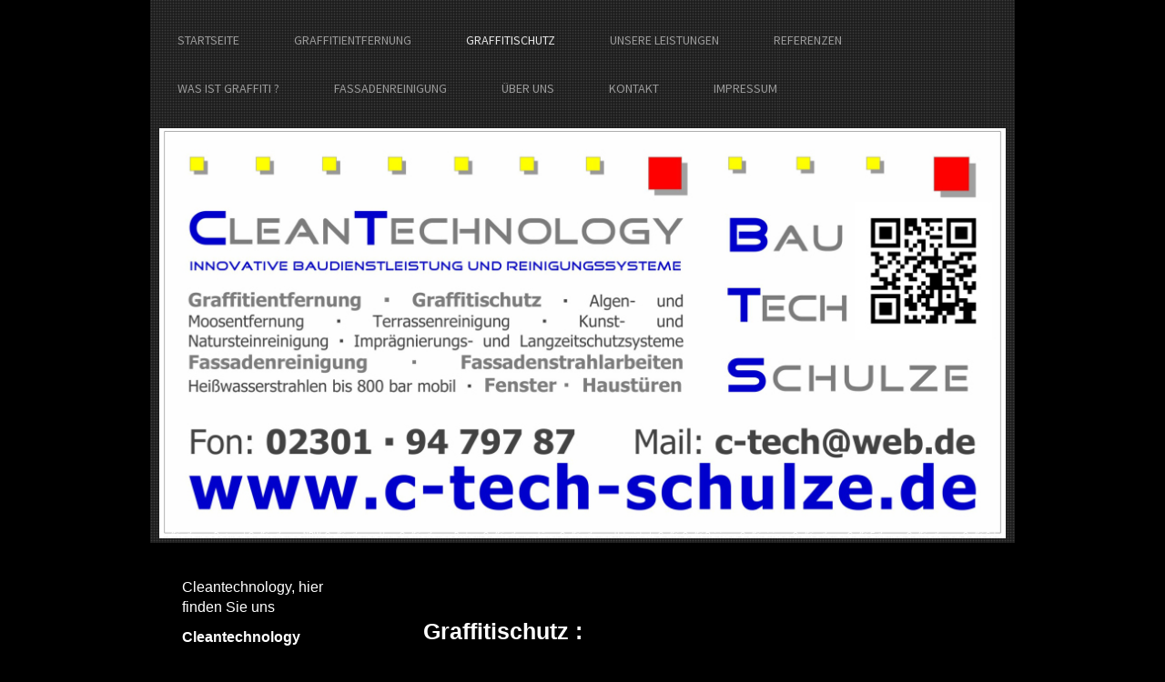

--- FILE ---
content_type: text/html; charset=UTF-8
request_url: https://www.c-tech-schulze.de/graffitischutz/
body_size: 9035
content:
<!DOCTYPE html>
<html lang="de"  ><head prefix="og: http://ogp.me/ns# fb: http://ogp.me/ns/fb# business: http://ogp.me/ns/business#">
    <meta http-equiv="Content-Type" content="text/html; charset=utf-8"/>
    <meta name="generator" content="IONOS MyWebsite"/>
        
    <link rel="dns-prefetch" href="//cdn.website-start.de/"/>
    <link rel="dns-prefetch" href="//102.mod.mywebsite-editor.com"/>
    <link rel="dns-prefetch" href="https://102.sb.mywebsite-editor.com/"/>
    <link rel="shortcut icon" href="//cdn.website-start.de/favicon.ico"/>
        <title>Graffitischutz - Cleantechnology in Dortmund</title>
    
    

<meta name="format-detection" content="telephone=no"/>
        <meta name="keywords" content="Graffitientfernung in Dortmund, Cleantechnology, Fassadenreinigung, Graffiti, Graffiti Reinigung, Graffitireinigung, Graffiti entfernen, Graffiticleaner, Graffiti Entfernung, Graffitientfernung, Graffitientfernung Dortmund, Graffiti Schutz, Graffitischutz Dortmund, Graffiti Schutz Dortmund, Anti Graffiti, Gebäudereinigung, Fassadenreinigung, Fassadenstrahlen, Fassadenstrahlarbeiten, Cleantech, Cleantech Schulze, Schulze, Hanspeter Schulze, Clean Tech, Cleantechnology, www.c-tech.de, Dortmund, NRW. Unna, Bochum, Holzwickede, Witten, Lünen, Schwerte, Lüdenscheid, Hagen, Menden, Iserlohn, Fensterbau, Fenster, Kunststofffenster, Aluminiumfenster, Alu-Fenster, Holzfenster, Holz-Fenster, Türen, Haustüren, Kunststoffhaustüren, Alu-Haustüren, Holzhaustüren, Haustüren. Gealan, Gealanfenster, Gealantüren. Graffiti-Cleantech.de,  cleantechnology.de, c-tech-schulze.de, bautech-schulze, günstige Fenster, günstige Haustüren, Graffiti, Provinzial Versicherung,"/>
            <meta name="description" content="Cleantechnology ist Ihr Spezialist für Graffitientfernung, Graffitischutz, Fassadenreinigung und vieles mehr in Dortmund und Umgebung. Tel:  02301 - 94 797 87"/>
            <meta name="robots" content="index,follow"/>
        <link href="https://www.c-tech-schulze.de/s/style/layout.css?1705677563" rel="stylesheet" type="text/css"/>
    <link href="https://www.c-tech-schulze.de/s/style/main.css?1705677563" rel="stylesheet" type="text/css"/>
    <link href="https://www.c-tech-schulze.de/s/style/font.css?1705677563" rel="stylesheet" type="text/css"/>
    <link href="//cdn.website-start.de/app/cdn/min/group/web.css?1763478093678" rel="stylesheet" type="text/css"/>
<link href="//cdn.website-start.de/app/cdn/min/moduleserver/css/de_DE/common,facebook,shoppingbasket?1763478093678" rel="stylesheet" type="text/css"/>
    <link href="https://102.sb.mywebsite-editor.com/app/logstate2-css.php?site=446725575&amp;t=1768868892" rel="stylesheet" type="text/css"/>

<script type="text/javascript">
    /* <![CDATA[ */
var stagingMode = '';
    /* ]]> */
</script>
<script src="https://102.sb.mywebsite-editor.com/app/logstate-js.php?site=446725575&amp;t=1768868892"></script>

    <link href="https://www.c-tech-schulze.de/s/style/print.css?1763478093678" rel="stylesheet" media="print" type="text/css"/>
    <script type="text/javascript">
    /* <![CDATA[ */
    var systemurl = 'https://102.sb.mywebsite-editor.com/';
    var webPath = '/';
    var proxyName = '';
    var webServerName = 'www.c-tech-schulze.de';
    var sslServerUrl = 'https://www.c-tech-schulze.de';
    var nonSslServerUrl = 'http://www.c-tech-schulze.de';
    var webserverProtocol = 'http://';
    var nghScriptsUrlPrefix = '//102.mod.mywebsite-editor.com';
    var sessionNamespace = 'DIY_SB';
    var jimdoData = {
        cdnUrl:  '//cdn.website-start.de/',
        messages: {
            lightBox: {
    image : 'Bild',
    of: 'von'
}

        },
        isTrial: 0,
        pageId: 1367691    };
    var script_basisID = "446725575";

    diy = window.diy || {};
    diy.web = diy.web || {};

        diy.web.jsBaseUrl = "//cdn.website-start.de/s/build/";

    diy.context = diy.context || {};
    diy.context.type = diy.context.type || 'web';
    /* ]]> */
</script>

<script type="text/javascript" src="//cdn.website-start.de/app/cdn/min/group/web.js?1763478093678" crossorigin="anonymous"></script><script type="text/javascript" src="//cdn.website-start.de/s/build/web.bundle.js?1763478093678" crossorigin="anonymous"></script><script src="//cdn.website-start.de/app/cdn/min/moduleserver/js/de_DE/common,facebook,shoppingbasket?1763478093678"></script>
<script type="text/javascript" src="https://cdn.website-start.de/proxy/apps/oumae4/resource/dependencies/"></script><script type="text/javascript">
                    if (typeof require !== 'undefined') {
                        require.config({
                            waitSeconds : 10,
                            baseUrl : 'https://cdn.website-start.de/proxy/apps/oumae4/js/'
                        });
                    }
                </script><script type="text/javascript" src="//cdn.website-start.de/app/cdn/min/group/pfcsupport.js?1763478093678" crossorigin="anonymous"></script>    <meta property="og:type" content="business.business"/>
    <meta property="og:url" content="https://www.c-tech-schulze.de/graffitischutz/"/>
    <meta property="og:title" content="Graffitischutz - Cleantechnology in Dortmund"/>
            <meta property="og:description" content="Cleantechnology ist Ihr Spezialist für Graffitientfernung, Graffitischutz, Fassadenreinigung und vieles mehr in Dortmund und Umgebung. Tel:  02301 - 94 797 87"/>
                <meta property="og:image" content="https://www.c-tech-schulze.de/s/misc/logo.jpg?t=1768329947"/>
        <meta property="business:contact_data:country_name" content="Deutschland"/>
    <meta property="business:contact_data:street_address" content="Dudenrother Straße 13"/>
    <meta property="business:contact_data:locality" content="Holzwickede"/>
    
    <meta property="business:contact_data:email" content="c-tech@web.de"/>
    <meta property="business:contact_data:postal_code" content="59439"/>
    <meta property="business:contact_data:phone_number" content="+49 2301 9479787"/>
    
    
</head>


<body class="body diyBgActive  cc-pagemode-default diy-market-de_DE" data-pageid="1367691" id="page-1367691">
    
    <div class="diyw">
        <div id="diywebWrapper">
	<div id="diywebPageWrapper">
		<div id="diywebHeaderWrapper">
			<div id="diywebNavigation"><div class="webnavigation"><ul id="mainNav1" class="mainNav1"><li class="navTopItemGroup_1"><a data-page-id="999499" href="https://www.c-tech-schulze.de/" class="level_1"><span>Startseite</span></a></li><li class="navTopItemGroup_2"><a data-page-id="1362946" href="https://www.c-tech-schulze.de/graffitientfernung/" class="level_1"><span>Graffitientfernung</span></a></li><li class="navTopItemGroup_3"><a data-page-id="1367691" href="https://www.c-tech-schulze.de/graffitischutz/" class="current level_1"><span>Graffitischutz</span></a></li><li class="navTopItemGroup_4"><a data-page-id="999502" href="https://www.c-tech-schulze.de/unsere-leistungen/" class="level_1"><span>Unsere Leistungen</span></a></li><li class="navTopItemGroup_5"><a data-page-id="999504" href="https://www.c-tech-schulze.de/referenzen/" class="level_1"><span>Referenzen</span></a></li><li class="navTopItemGroup_6"><a data-page-id="1362317" href="https://www.c-tech-schulze.de/was-ist-graffiti/" class="level_1"><span>Was ist Graffiti ?</span></a></li><li class="navTopItemGroup_7"><a data-page-id="1763145" href="https://www.c-tech-schulze.de/fassadenreinigung/" class="level_1"><span>Fassadenreinigung</span></a></li><li class="navTopItemGroup_8"><a data-page-id="999500" href="https://www.c-tech-schulze.de/über-uns/" class="level_1"><span>Über uns</span></a></li><li class="navTopItemGroup_9"><a data-page-id="999505" href="https://www.c-tech-schulze.de/kontakt/" class="level_1"><span>Kontakt</span></a></li><li class="navTopItemGroup_10"><a data-page-id="999507" href="https://www.c-tech-schulze.de/impressum/" class="level_1"><span>Impressum</span></a></li></ul></div></div>
			<div id="diywebHeader">
<style type="text/css" media="all">
.diyw div#emotion-header {
        max-width: 940px;
        max-height: 456px;
                background: #eeeeee;
    }

.diyw div#emotion-header-title-bg {
    left: 0%;
    top: 20%;
    width: 100%;
    height: 0%;

    background-color: #ffffff;
    opacity: 0.40;
    filter: alpha(opacity = 40.35);
    }
.diyw img#emotion-header-logo {
    left: 0.00%;
    top: 0.00%;
    background: transparent;
            width: 100.00%;
        height: 99.56%;
            }

.diyw div#emotion-header strong#emotion-header-title {
    left: 2%;
    top: 20%;
    color: #ffffff;
        font: normal normal 8px/120% Arial, Helvetica, sans-serif;
}

.diyw div#emotion-no-bg-container{
    max-height: 456px;
}

.diyw div#emotion-no-bg-container .emotion-no-bg-height {
    margin-top: 48.51%;
}
</style>
<div id="emotion-header" data-action="loadView" data-params="active" data-imagescount="0">
            <img src="https://www.c-tech-schulze.de/s/img/emotionheader.gif?1705676637.940px.456px" id="emotion-header-img" alt=""/>
            
        <div id="ehSlideshowPlaceholder">
            <div id="ehSlideShow">
                <div class="slide-container">
                                </div>
            </div>
        </div>


        <script type="text/javascript">
        //<![CDATA[
                diy.module.emotionHeader.slideShow.init({ slides: [] });
        //]]>
        </script>

    
                        <a href="https://www.c-tech-schulze.de/">
        
                    <img id="emotion-header-logo" src="https://www.c-tech-schulze.de/s/misc/logo.jpg?t=1768329947" alt="Cleantechnology Dortmund, Graffitientfernung Dortmund, Graffitischutz Dortmund"/>
        
                    </a>
            
                  	<div id="emotion-header-title-bg"></div>
    
            <strong id="emotion-header-title" style="text-align: left">Graffitientfernung Dortmund, Graffitientfernung NRW, Graffitientfernung Unna, Graffitientfernung Bochum, Graffitientfernung Lünen, Graffitientfernung Holzwickede, Graffiti, Graffiti Reinigung, Graffitireinigung, Graffiti entfernen, Graffiti Entfernung, Graffitientfernung, Graffiti Schutz, Graffitischutz Dortmund, Graffiti Schutz Dortmund, Anti Graffiti, No Graffiti, Gebäudereinigung, Fassadenreinigung, Fassadenstrahlen, Anstrich, Fassadenstrahlarbeiten, Cleantech, Cleantech Schulze, Schulze, Hanspeter Schulze, Clean Tech, Cleantechnology, www.c-tech.de, www.c-tech-schulze.de, Haustüren, Fenster, Kunststofffenster, Holzfenster, Aluminiumfenster, Gealan, Weru, Schüco, Veka, Fensterbau, Graffiticleaning, Graffiticleaner</strong>
                    <div class="notranslate">
                <svg xmlns="http://www.w3.org/2000/svg" version="1.1" id="emotion-header-title-svg" viewBox="0 0 940 456" preserveAspectRatio="xMinYMin meet"><text style="font-family:Arial, Helvetica, sans-serif;font-size:8px;font-style:normal;font-weight:normal;fill:#ffffff;line-height:1.2em;"><tspan x="0" style="text-anchor: start" dy="0.95em">Graffitientfernung Dortmund, Graffitientfernung NRW, Graffitientfernung Unna, Graffitientfernung Bochum, Graffitientfernung Lünen, Graffitientfernung Holzwickede, Graffiti, Graffiti Reinigung, Graffitireinigung, Graffiti entfernen, Graffiti Entfernung, Graffitientfernung, Graffiti Schutz, Graffitischutz Dortmund, Graffiti Schutz Dortmund, Anti Graffiti, No Graffiti, Gebäudereinigung, Fassadenreinigung, Fassadenstrahlen, Anstrich, Fassadenstrahlarbeiten, Cleantech, Cleantech Schulze, Schulze, Hanspeter Schulze, Clean Tech, Cleantechnology, www.c-tech.de, www.c-tech-schulze.de, Haustüren, Fenster, Kunststofffenster, Holzfenster, Aluminiumfenster, Gealan, Weru, Schüco, Veka, Fensterbau, Graffiticleaning, Graffiticleaner</tspan></text></svg>
            </div>
            
    
    <script type="text/javascript">
    //<![CDATA[
    (function ($) {
        function enableSvgTitle() {
                        var titleSvg = $('svg#emotion-header-title-svg'),
                titleHtml = $('#emotion-header-title'),
                emoWidthAbs = 940,
                emoHeightAbs = 456,
                offsetParent,
                titlePosition,
                svgBoxWidth,
                svgBoxHeight;

                        if (titleSvg.length && titleHtml.length) {
                offsetParent = titleHtml.offsetParent();
                titlePosition = titleHtml.position();
                svgBoxWidth = titleHtml.width();
                svgBoxHeight = titleHtml.height();

                                titleSvg.get(0).setAttribute('viewBox', '0 0 ' + svgBoxWidth + ' ' + svgBoxHeight);
                titleSvg.css({
                   left: Math.roundTo(100 * titlePosition.left / offsetParent.width(), 3) + '%',
                   top: Math.roundTo(100 * titlePosition.top / offsetParent.height(), 3) + '%',
                   width: Math.roundTo(100 * svgBoxWidth / emoWidthAbs, 3) + '%',
                   height: Math.roundTo(100 * svgBoxHeight / emoHeightAbs, 3) + '%'
                });

                titleHtml.css('visibility','hidden');
                titleSvg.css('visibility','visible');
            }
        }

        
            var posFunc = function($, overrideSize) {
                var elems = [], containerWidth, containerHeight;
                                    elems.push({
                        selector: '#emotion-header-title',
                        overrideSize: true,
                        horPos: 2,
                        vertPos: 100                    });
                    lastTitleWidth = $('#emotion-header-title').width();
                                                elems.push({
                    selector: '#emotion-header-title-bg',
                    horPos: 0,
                    vertPos: 0                });
                                
                containerWidth = parseInt('940');
                containerHeight = parseInt('456');

                for (var i = 0; i < elems.length; ++i) {
                    var el = elems[i],
                        $el = $(el.selector),
                        pos = {
                            left: el.horPos,
                            top: el.vertPos
                        };
                    if (!$el.length) continue;
                    var anchorPos = $el.anchorPosition();
                    anchorPos.$container = $('#emotion-header');

                    if (overrideSize === true || el.overrideSize === true) {
                        anchorPos.setContainerSize(containerWidth, containerHeight);
                    } else {
                        anchorPos.setContainerSize(null, null);
                    }

                    var pxPos = anchorPos.fromAnchorPosition(pos),
                        pcPos = anchorPos.toPercentPosition(pxPos);

                    var elPos = {};
                    if (!isNaN(parseFloat(pcPos.top)) && isFinite(pcPos.top)) {
                        elPos.top = pcPos.top + '%';
                    }
                    if (!isNaN(parseFloat(pcPos.left)) && isFinite(pcPos.left)) {
                        elPos.left = pcPos.left + '%';
                    }
                    $el.css(elPos);
                }

                // switch to svg title
                enableSvgTitle();
            };

                        var $emotionImg = jQuery('#emotion-header-img');
            if ($emotionImg.length > 0) {
                // first position the element based on stored size
                posFunc(jQuery, true);

                // trigger reposition using the real size when the element is loaded
                var ehLoadEvTriggered = false;
                $emotionImg.one('load', function(){
                    posFunc(jQuery);
                    ehLoadEvTriggered = true;
                                        diy.module.emotionHeader.slideShow.start();
                                    }).each(function() {
                                        if(this.complete || typeof this.complete === 'undefined') {
                        jQuery(this).load();
                    }
                });

                                noLoadTriggeredTimeoutId = setTimeout(function() {
                    if (!ehLoadEvTriggered) {
                        posFunc(jQuery);
                    }
                    window.clearTimeout(noLoadTriggeredTimeoutId)
                }, 5000);//after 5 seconds
            } else {
                jQuery(function(){
                    posFunc(jQuery);
                });
            }

                        if (jQuery.isBrowser && jQuery.isBrowser.ie8) {
                var longTitleRepositionCalls = 0;
                longTitleRepositionInterval = setInterval(function() {
                    if (lastTitleWidth > 0 && lastTitleWidth != jQuery('#emotion-header-title').width()) {
                        posFunc(jQuery);
                    }
                    longTitleRepositionCalls++;
                    // try this for 5 seconds
                    if (longTitleRepositionCalls === 5) {
                        window.clearInterval(longTitleRepositionInterval);
                    }
                }, 1000);//each 1 second
            }

            }(jQuery));
    //]]>
    </script>

    </div>
</div>
		</div>
		<div id="diywebMiddleWrapper">
			<div id="diywebLeftWrapper">
				<div id="diywebSubNavigation"><div class="webnavigation"></div></div>
	        	<div id="diywebSidebar"><div id="matrix_1015057" class="sortable-matrix" data-matrixId="1015057"><div class="n module-type-header diyfeLiveArea "> <h1><span class="diyfeDecoration">Cleantechnology, hier finden Sie uns</span></h1> </div><div class="n module-type-text diyfeLiveArea "> <p><span style="font-size:16px;"><span style="color:#FFFFFF;"><strong>Cleantechnology</strong></span></span></p>
<p> </p>
<p><span style="font-size:16px;"><span style="color:#FFFFFF;"><strong>Dudenrother Str. 13</strong></span></span></p>
<p> </p>
<p><span style="font-size:16px;"><span style="color:#FFFFFF;"><strong>59439 Holzwickede</strong></span></span></p>
<p><span style="font-size:16px;"><span style="color:#FFFFFF;"><strong>Dortmund    Airport</strong></span></span></p> </div><div class="n module-type-hr diyfeLiveArea "> <div style="padding: 0px 0px">
    <div class="hr"></div>
</div>
 </div><div class="n module-type-header diyfeLiveArea "> <h1><span class="diyfeDecoration">Cleantechnology Kontakt</span></h1> </div><div class="n module-type-text diyfeLiveArea "> <p><span style="color:#FFFFFF;"><span style="font-size:16px;"><strong>Rufen Sie einfach an unter</strong></span></span></p>
<p> </p>
<p><span style="color:#FFFFFF;"><span style="font-size:16px;"><strong>Tel.:</strong></span></span></p>
<p> </p>
<p><span style="color:#FFFFFF;"><span style="font-size:16px;"><strong>02301 - 94 797 87 </strong> <span style="font-size:14px;">(Holzwickede)</span></span></span></p>
<p> </p>
<p> </p>
<p><span style="font-size:16px;"><strong><span style="color:#FFFFFF;">oder nutzen Sie unser</span> <a href="https://www.c-tech-schulze.de/kontakt/"><span style="color:#FFFFFF;">Kontaktformular</span></a><span style="color:#FFFFFF;">.</span></strong></span></p>
<p> </p>
<p><span style="color:#FFFFFF;"><span style="font-size:16px;"><strong>c-tech@web.de</strong></span></span></p> </div><div class="n module-type-webcomponent-facebookLike diyfeLiveArea "> <div id="webcomponent_848f9fa9-1924-4575-9c7e-b02ec9d597b7_web" class="diysdk_facebook_facebookLike web_view webcomponent diyApp">
<div class="fb-root"></div>
<div class="alignment align_left" style="width:auto;">
    <div class="fb-like" data-href="" data-colorscheme="light" data-layout="button_count" data-action="like" data-show-faces="true" data-send="" style="z-index:2;"></div>
</div>
</div><script type="text/javascript">/* <![CDATA[ */
var data = {"instance":{"data":{"configUrl":"\/\/connect.facebook.net\/de_DE\/sdk.js","configId":"535144533232457","version":"v2.3"},"name":"facebookLike","localizedName":"Facebook Like","id":"848f9fa9-1924-4575-9c7e-b02ec9d597b7","view":"web","app":{"version":"1.0","name":"facebook","id":"95FA8FF2-C07C-43C0-A814-A8961EF1A2E8"},"isSitebuilder":false,"environmentConfig":{"isSitebuilder":false,"staticUrlPrefix":"https:\/\/cdn.website-start.de\/proxy\/apps\/t9uib6"}},"resources":{"css":["https:\/\/cdn.website-start.de\/proxy\/apps\/t9uib6\/s\/diy\/basic\/public\/css\/basic.css?rev-1572432799=","https:\/\/cdn.website-start.de\/proxy\/apps\/t9uib6\/s\/facebook\/facebookLike\/public\/css\/web.css?rev-1572432799="],"js":["order!https:\/\/cdn.website-start.de\/proxy\/apps\/t9uib6\/s\/facebook\/facebookLike\/public\/js\/facebookLike.js?rev-1572432799=","order!https:\/\/cdn.website-start.de\/proxy\/apps\/t9uib6\/api\/app\/facebook\/translation\/de_DE?rev-1572432799="]},"embeddedComponents":[]};
var baseSaveUrl = '/proxy/apps/';
var instanceCreator = new diysdk.webcomponentIntegrator();
instanceCreator.create(data, baseSaveUrl);
/* ]]> */</script> </div><div class="n module-type-hr diyfeLiveArea "> <div style="padding: 0px 0px">
    <div class="hr"></div>
</div>
 </div><div class="n module-type-remoteModule-facebook diyfeLiveArea ">             <div id="modul_5845644_content"><div id="NGH5845644_main">
    <div class="facebook-content">
        <a class="fb-share button" href="https://www.facebook.com/sharer.php?u=https%3A%2F%2Fwww.c-tech-schulze.de%2Fgraffitischutz%2F">
    <img src="https://www.c-tech-schulze.de/proxy/static/mod/facebook/files/img/facebook-share-icon.png"/> Teilen</a>    </div>
</div>
</div><script>/* <![CDATA[ */var __NGHModuleInstanceData5845644 = __NGHModuleInstanceData5845644 || {};__NGHModuleInstanceData5845644.server = 'http://102.mod.mywebsite-editor.com';__NGHModuleInstanceData5845644.data_web = {};var m = mm[5845644] = new Facebook(5845644,41072,'facebook');if (m.initView_main != null) m.initView_main();/* ]]> */</script>
         </div></div></div>
			</div>
			<div id="diywebContentWrapper">
				<div id="diywebMainContent">
        <div id="content_area">
        	<div id="content_start"></div>
        	
        
        <div id="matrix_1377965" class="sortable-matrix" data-matrixId="1377965"><div class="n module-type-header diyfeLiveArea "> <h1><span class="diyfeDecoration">Graffitischutz :</span></h1> </div><div class="n module-type-textWithImage diyfeLiveArea "> 
<div class="clearover " id="textWithImage-8341576">
<div class="align-container imgleft imgblock" style="max-width: 100%; width: 327px;">
    <a class="imagewrapper" href="https://www.c-tech-schulze.de/s/cc_images/teaserbox_36068130.jpg?t=1705668928" rel="lightbox[8341576]">
        <img src="https://www.c-tech-schulze.de/s/cc_images/cache_36068130.jpg?t=1705668928" id="image_8341576" alt="" style="width:100%"/>
    </a>


</div> 
<div class="textwrapper">
<p><span style="font-size: 12pt; line-height: 115%; font-family: 'Arial','sans-serif'; color: #ffffff;">permanenter Graffitischutz</span></p>
<ul>
<li><span style="font-size: 12pt; line-height: 115%; font-family: 'Arial','sans-serif'; color: #ffffff;">semi-permanenter Graffitischutz</span></li>
<li><span style="font-size: 12pt; line-height: 115%; font-family: 'Arial','sans-serif'; color: #ffffff;">temporärer Graffitischutz</span></li>
</ul>
<p style="margin-top: px; margin-bottom: px; text-align: justify;"> </p>
<p style="margin-top: px; margin-bottom: px; text-align: justify;"><strong><span style="font-size: 12.0pt; line-height: 115%; font-family: 'Arial','sans-serif';">Graffitischutzsysteme</span></strong>
<span style="font-size: 12.0pt; line-height: 115%; font-family: 'Arial','sans-serif';">werden als Schutzschicht auf Oberflächen / Fassaden aufgetragen und erzeugen so eine Trennschicht zwischen
Graffitischmierereien und Oberflächen / Fassadenoberfläche.</span></p>
<p style="margin-top: px; margin-bottom: px; text-align: justify;"> </p>
<p style="margin-top: px; margin-bottom: px; text-align: justify;"><strong><span style="font-size: 12.0pt; line-height: 115%; font-family: 'Arial','sans-serif';">Graffitischutzsysteme</span></strong>
<span style="font-size: 12.0pt; line-height: 115%; font-family: 'Arial','sans-serif';">unterbinden somit eindringende Lack- und Sprayfarbensubtanzen in den Untergrund. Die Reinigung von
Graffitischäden wird durch diese Verfahren erheblich erleichtert.</span></p>
<p style="margin-top: px; margin-bottom: px; text-align: justify;"> </p>
<p style="margin-top: px; margin-bottom: px; text-align: justify;"><strong><span style="font-size: 12.0pt; line-height: 115%; font-family: 'Arial','sans-serif';">Graffitischutzsysteme</span></strong>
<span style="font-size: 12.0pt; line-height: 115%; font-family: 'Arial','sans-serif';">werden je nach Beanspruchung der Oberflächen / Fassaden in verschieden Qualitätsstufen angeboten. Wobei man
abwägen sollte, welcher <strong>Graffitischutz</strong> wirklich zu einer Beanspruchung (Untergründe, geographische Lage der Immobilie etc.) passt. Es muss nicht immer sinn machen, grundsätzlich das
teuerste bzw. haltbarste Schutzsystem aufzutragen.</span></p>
<p style="margin-top: px; margin-bottom: px; text-align: justify;"> </p>
<p style="margin-top: px; margin-bottom: px; text-align: justify;"><span style="color: #ffffff;"><strong><span style="font-size: 12pt; line-height: 115%; font-family: 'Arial','sans-serif';">Verschiedene / wirkungsvolle Graffitischutzsysteme:</span></strong></span></p>
<ul>
<li><span style="font-size: 12pt; line-height: 115%; font-family: 'Arial','sans-serif'; color: #ffffff;">permanenter Graffitischutz</span></li>
<li><span style="font-size: 12pt; line-height: 115%; font-family: 'Arial','sans-serif'; color: #ffffff;">semi-permanenter Graffitischutz</span></li>
<li><span style="font-size: 12pt; line-height: 115%; font-family: 'Arial','sans-serif'; color: #ffffff;">temporärer Graffitischutz</span></li>
</ul>
<p style="margin-top: px; margin-bottom: px;"><strong><span style="font-size: 14.0pt; line-height: 115%; font-family: 'Arial','sans-serif';"> </span></strong></p>
<p style="margin-top: px; margin-bottom: px;"><span style="color: #ffffff;"><strong><span style="font-size: 14pt; line-height: 115%; font-family: 'Arial','sans-serif';">Permanenter Graffitischutz
:</span></strong></span></p>
<p style="margin-top: px; margin-bottom: px;"> </p>
<p style="margin-top: px; margin-bottom: px; text-align: justify;"><span style="font-size: 12.0pt; line-height: 115%; font-family: 'Arial','sans-serif';">Gegensätzlich zu Opferbeschichtungen
verhindern <strong>Permanentbeschichtungen</strong> das Anhaften von Graffiti auf einer Oberfläche. Diese Beschichtungen enthalten geladene polymere Materialien, die auf der Oberfläche wirken.
<strong>Permanentbeschichtungen</strong> sind kostenintensiver als Opferbeschichtungen, können aber bei der richtigen Reinigungstechnik bis zu 400 Graffitientfernungen ohne Neuauftrag
standhalten.</span></p>
<p style="margin-top: px; margin-bottom: px;"><span style="font-size: 14.0pt; line-height: 115%; font-family: 'Arial','sans-serif';"> </span></p>
<p style="margin-top: px; margin-bottom: px;"><span style="color: #ffffff;"><strong><span style="font-size: 14pt; line-height: 115%; font-family: 'Arial','sans-serif';">Semi-permanenter
Graffitischutz :</span></strong></span></p>
<p style="margin-top: px; margin-bottom: px;"> </p>
<p style="margin-top: px; margin-bottom: px; text-align: justify;"><span style="font-size: 12.0pt; line-height: 115%; font-family: 'Arial','sans-serif';">Ein <strong>semi-permanenter
Graffitischutz</strong>, ist meist ein einschichtiges Schutzsystem. Es ist kostengünstiger als permanente Graffitischutzsysteme und optisch kaum wahrnehmbar. Allerdings sollte dieses System nach
jeder Graffitischadenbeseitigung neu aufgetragen werden.</span></p>
<p style="margin-top: px; margin-bottom: px; text-align: justify;"> </p>
<p style="margin-top: px; margin-bottom: px; text-align: justify;"><span style="font-size: 12.0pt; line-height: 115%; font-family: 'Arial','sans-serif';">Zweischichtige <strong>semi-permanente
Graffitischutzsysteme</strong>, sogenannte <strong>Opferschicht</strong> /obere Schutzschicht, auf der sich die Graffitischmiererei befindet und untere <strong>Trägerschicht</strong> / Grundierung,
bezeichnet man als zweischichtigen Schutz. Graffitis lassen sich mittels</span> <span style="font-size: 12.0pt; line-height: 115%; font-family: 'Arial','sans-serif';">mit Hochdruckreiniger /
Warmwassergeräte gut reinigen, sodass</span> <span style="font-size: 12.0pt; line-height: 115%; font-family: 'Arial','sans-serif';">die erste Oberflächenbeschichtung wieder frei von Graffitis ist,
allerdings auch in ihrem Bestandteil meist aufgelöst wird.</span></p>
<p style="margin-top: px; margin-bottom: px; text-align: justify;"> </p>
<p style="margin-top: px; margin-bottom: px; text-align: justify;"><span style="font-size: 12.0pt; line-height: 115%; font-family: 'Arial','sans-serif';">Die darunter liegende Trägerschicht bleibt
erhalten, muss nicht zwingend erneuert werden und kann somit einer erneuten Graffitiattacke standhalten.</span></p>
<p style="margin-top: px; margin-bottom: px; text-align: justify;"><span style="font-size: 12.0pt; line-height: 115%; font-family: 'Arial','sans-serif';">Ein <strong>semi-permanenter
Graffitischutz</strong> bietet Schutz für 2 bis 10 Jahren. Eine Teilerneuerung sollte schon nach jeder Graffitischadenbeseitigung erfolgen. Somit ist dieses Schutzsystem als Wartungsintensiv
einzustufen.</span></p>
<p style="margin-top: px; margin-bottom: px;"><span style="font-size: 14.0pt; line-height: 115%; font-family: 'Arial','sans-serif';"> </span></p>
<p style="margin-top: px; margin-bottom: px;"><span style="color: #ffffff;"><strong><span style="font-size: 14pt; line-height: 115%; font-family: 'Arial','sans-serif';">Temporärer Graffitischutz
:</span></strong></span></p>
<p style="margin-top: px; margin-bottom: px;"> </p>
<p style="text-align: justify;"><span style="font-size: 12.0pt; line-height: 115%; font-family: 'Arial','sans-serif';">Ein <strong>temporärer Graffitischutz</strong> ist die kostengünstigste
Möglichkeit, sich vor Graffitischäden zu schützen. Eine mit <strong>temporärer Graffitischutz</strong> versehene Oberfläche ist sehr gut mit Hochdruckreinigern / Warmwassergeräten zu reinigen und
besitzen gute Wasserdampfdurchlässigkeit. Je nach Oberflächenbeschaffenheit bietet eine temporäre Beschichtung einen wirkungsvollen Schutz von ca. 2 Jahren.</span></p>
<p style="text-align: justify;"><span style="font-size: 12.0pt; line-height: 115%; font-family: 'Arial','sans-serif';"> </span></p>
<p> </p>
</div>
</div> 
<script type="text/javascript">
    //<![CDATA[
    jQuery(document).ready(function($){
        var $target = $('#textWithImage-8341576');

        if ($.fn.swipebox && Modernizr.touch) {
            $target
                .find('a[rel*="lightbox"]')
                .addClass('swipebox')
                .swipebox();
        } else {
            $target.tinyLightbox({
                item: 'a[rel*="lightbox"]',
                cycle: false,
                hideNavigation: true
            });
        }
    });
    //]]>
</script>
 </div><div class="n module-type-header diyfeLiveArea "> <h1><span class="diyfeDecoration">Hydrophobierung / Imprägnierung :</span></h1> </div><div class="n module-type-textWithImage diyfeLiveArea "> 
<div class="clearover " id="textWithImage-8341762">
<div class="align-container imgleft" style="max-width: 100%; width: 76px;">
    <a class="imagewrapper" href="https://www.c-tech-schulze.de/s/cc_images/teaserbox_12346520.jpg?t=1705669000" rel="lightbox[8341762]" title="Hydrophobieren einer Klinkerfassade, Grundreinigung">
        <img src="https://www.c-tech-schulze.de/s/cc_images/cache_12346520.jpg?t=1705669000" id="image_8341762" alt="Fassadenstrahlen" style="width:100%"/>
    </a>

<span class="caption">Hydrophobieren einer Klinkerfassade, Grundreinigung</span>

</div> 
<div class="textwrapper">
<p style="text-align: justify;"><span style="color: #ffffff;"><strong><span style="font-size: 12pt; line-height: 115%; font-family: 'Arial','sans-serif';">Hydrophobierung</span></strong></span>
<span style="font-size: 12.0pt; line-height: 115%; font-family: 'Arial','sans-serif';">ist eine Wasser abweisende Imprägnierung bestimmt für kapillarporige Untergründe, wie z. B. Mauerwerke,
mineralische Putze, Mörtel- und Zementputze. Diese Imprägnierungen bestehen meist aus Silikonharzen oder Siloxan in organischen Lösungsmitteln. Hydrophobierte Fassadenflächen lassen Regenwasser,
verbunden mit Schmutzpartikeln abperlen (Lotuseffekt) und verändern die Dampfdiffusion von Mauerwerken kaum.</span></p>
<p style="text-align: justify;"> </p>
<p style="text-align: justify;"><span style="color: #ffffff;"><strong><span style="font-size: 12pt; line-height: 115%; font-family: 'Arial','sans-serif';">Imprägnierungen</span></strong></span>
<span style="font-size: 12.0pt; line-height: 115%; font-family: 'Arial','sans-serif';">wird bei Oberflächen angewendet, wenn eine Benetzbarkeit dieser Flächen (geschlossene Oberflächen) gegeben ist.
<strong>Imprägnierungen</strong> dienen als Schutz gegen Feuchtigkeit und Schmutzpartikeln.</span></p>
<p>﻿</p>
</div>
</div> 
<script type="text/javascript">
    //<![CDATA[
    jQuery(document).ready(function($){
        var $target = $('#textWithImage-8341762');

        if ($.fn.swipebox && Modernizr.touch) {
            $target
                .find('a[rel*="lightbox"]')
                .addClass('swipebox')
                .swipebox();
        } else {
            $target.tinyLightbox({
                item: 'a[rel*="lightbox"]',
                cycle: false,
                hideNavigation: true
            });
        }
    });
    //]]>
</script>
 </div><div class="n module-type-text diyfeLiveArea "> <p style="text-align:justify;line-height:13.65pt;background-image:initial;background-position:initial;background-size:initial;background-repeat:initial;background-attachment:initial;background-origin:initial;background-clip:initial;">
<span style="color:#000000;"><span style="font-family:arial,sans-serif;"><span style="font-size:4.0pt;">Graffiti, Graffiti Reinigung, Graffitireinigung, Graffiti entfernen,
Graffiticlean, Graffiti Entfernung, Graffitientfernung, Graffitientfernung Dortmund, Graffiti Schutz, Graffitischutz Dortmund, Graffiti Schutz Dortmund, Anti Graffiti, No Graffiti,
Gebäudereinigung, Fassadenreinigung, Fassadenstrahlen, Fassadenstrahlarbeiten, Maler, Malerarbeiten, Anstrich, Gebäudereinigung, Cleantech, Cleantech Schulze, Schulze, Hanspeter Schulze, Clean Tech,
Cleantechnology, www.c-tech.de, Dortmund, Graffitientfernung NRW. Graffitientfernung Unna, Graffitientfernung Bochum, Graffitientfernung Holzwickede, Graffitientfernung Witten, Graffitientfernung
Lünen, Graffitientfernung Schwerte, Graffitientfernung Menden, Graffitientfernung Iserlohn, Graffitientfernung Hagen, Fensterbau, Fenster, Kunststofffenster, Aluminiumfenster, Alu-Fenster,
Holzfenster, Holz-Fenster, Türen, Haustüren, Kunststoffhaustüren, Alu-Haustüren, Holzhaustüren, Haustüren. Gealan, Gealanfenster, Gealantüren. Graffiti-Cleantech.de,  cleantechnology.de,
c-tech-schulze.de, bautech-schulze, günstige Fenster, günstige Haustüren.</span></span></span></p>
<p style="line-height:13.65pt;background-image:initial;background-position:initial;background-size:initial;background-repeat:initial;background-attachment:initial;background-origin:initial;background-clip:initial;">
﻿</p> </div></div>
        
        
        </div></div>
			</div>
		</div>
		<div id="diywebFooter"><div id="diywebFooterCenter"><div id="contentfooter">
    <div class="leftrow">
                        <a rel="nofollow" href="javascript:window.print();">
                    <img class="inline" height="14" width="18" src="//cdn.website-start.de/s/img/cc/printer.gif" alt=""/>
                    Druckversion                </a> <span class="footer-separator">|</span>
                <a href="https://www.c-tech-schulze.de/sitemap/">Sitemap</a>
                        <br/> © Cleantechnology
            </div>
    <script type="text/javascript">
        window.diy.ux.Captcha.locales = {
            generateNewCode: 'Neuen Code generieren',
            enterCode: 'Bitte geben Sie den Code ein'
        };
        window.diy.ux.Cap2.locales = {
            generateNewCode: 'Neuen Code generieren',
            enterCode: 'Bitte geben Sie den Code ein'
        };
    </script>
    <div class="rightrow">
                    <span class="loggedout">
                <a rel="nofollow" id="login" href="https://login.1and1-editor.com/446725575/www.c-tech-schulze.de/de?pageId=1367691">
                    Login                </a>
            </span>
                <p><a class="diyw switchViewWeb" href="javascript:switchView('desktop');">Webansicht</a><a class="diyw switchViewMobile" href="javascript:switchView('mobile');">Mobile-Ansicht</a></p>
                <span class="loggedin">
            <a rel="nofollow" id="logout" href="https://102.sb.mywebsite-editor.com/app/cms/logout.php">Logout</a> <span class="footer-separator">|</span>
            <a rel="nofollow" id="edit" href="https://102.sb.mywebsite-editor.com/app/446725575/1367691/">Seite bearbeiten</a>
        </span>
    </div>
</div>
            <div id="loginbox" class="hidden">
                <script type="text/javascript">
                    /* <![CDATA[ */
                    function forgotpw_popup() {
                        var url = 'https://passwort.1und1.de/xml/request/RequestStart';
                        fenster = window.open(url, "fenster1", "width=600,height=400,status=yes,scrollbars=yes,resizable=yes");
                        // IE8 doesn't return the window reference instantly or at all.
                        // It may appear the call failed and fenster is null
                        if (fenster && fenster.focus) {
                            fenster.focus();
                        }
                    }
                    /* ]]> */
                </script>
                                <img class="logo" src="//cdn.website-start.de/s/img/logo.gif" alt="IONOS" title="IONOS"/>

                <div id="loginboxOuter"></div>
            </div>
        
</div></div>
	</div>
</div>    </div>

    
    </body>


<!-- rendered at Tue, 13 Jan 2026 19:45:47 +0100 -->
</html>


--- FILE ---
content_type: text/css
request_url: https://www.c-tech-schulze.de/s/style/layout.css?1705677563
body_size: 1171
content:
@import url(//cdn.website-start.de/s/css/templates/Source+Sans+Pro.css);
/* LAYOUT SETTINGS */

body
{
 background-color: #000;
}

body .diyw
{
 color: #999;
 font-size: 14px;
}

.diyw #diywebWrapper{
 width: 100%;
 min-height: 101%;
 font-family: 'Source Sans Pro', sans-serif;

}
.diyw #diywebPageWrapper {
 width: 950px;
 margin: 0 auto;
}
.diyw #diywebHeaderWrapper,
.diyw #diywebSubNavigation {
 width: 100%;
 background: url(https://www.c-tech-schulze.de/s/img/bg_grid.png) repeat top left;
}
.diyw #diywebHeader {
 width: 930px;
 margin: 0 auto;
 padding-bottom: 5px;
}
.diyw #diywebMiddleWrapper {
 width: 100%;
 padding: 10px 0 35px 0;
}
.diyw #diywebLeftWrapper {
 width: 230px;
 float: left;
}
.diyw #diywebContentWrapper {
 width: 720px;
 float: right;
}
.diyw #diywebMainContent {
 padding: 65px;
}

/* CONTENT */

.diyw #diywebMainContent h1,
.diyw #diywebMainContent h2,
.diyw #diywebMainContent p,
.diyw #diywebSidebar h1,
.diyw #diywebSidebar h2,
.diyw #diywebSidebar p {
 padding: 0;
 margin: 0;
}
.diyw h1,
.diyw h2{
 color: #D4D4D4;
}
.diyw h1 {
 font-size: 32px;
 font-weight: 200;
}
.diyw h2 {
 font-size: 24px;
 font-weight: 200;
}
.diyw a {
 color: #6F87B7;
 text-decoration: none;
}
.diyw #diywebMainContent a:hover,
.diyw #diywebMainContent a:active,
.diyw #diywebMainContent a:focus,
.diyw #diywebSidebar a:hover,
.diyw #diywebSidebar a:active,
.diyw #diywebSidebar a:focus,
.diyw #diywebFooterCenter a:hover,
.diyw #diywebFooterCenter a:active,
.diyw #diywebFooterCenter a:focus {
 text-decoration: underline;
}
.diyw #diywebSidebar {
 padding: 20px 30px 15px 30px;
}
.diyw #diywebSidebar h1,
.diyw #diywebSidebar h2 {
 font-size: 16px;
 font-weight: 200;
 padding: 3px 0;
}
.diyw #diywebFooter {
 background: url(https://www.c-tech-schulze.de/s/img/bg_footer.png) no-repeat left 33px;
}
.diyw #diywebFooterCenter {
 padding: 15px 30px;
 height: 100px;
 width: 890px;
 background: url(https://www.c-tech-schulze.de/s/img/bg_footer_grid.png) no-repeat 295px top;
}

/* CLEARFIX */

.diyw #diywebAllContent:before,
.diyw #diywebAllContent:after,
.diyw #mainNav1:before,
.diyw #mainNav1:after,
.diyw #mainNav2:before,
.diyw #mainNav2:after,
.diyw #mainNav3:before,
.diyw #mainNav4:after,
.diyw #diywebWrapper:before,
.diyw #diywebWrapper:after,
.diyw #diywebMiddleWrapper:before,
.diyw #diywebMiddleWrapper:after,
.diyw .thumbElement {
    content: "\0020";
    display: block;
    height: 0;
    overflow: hidden;
}

.diyw #mainNav1:after, .diyw #mainNav2:after, .diyw #mainNav3:after, .diyw #diywebAllContent:after, .diyw #diywebMiddleWrapper:after, .diyw #diywebWrapper:after, .diyw .thumbElement  {
 clear: both;
}

.diyw #mainNav1, .diyw #mainNav2, .diyw #mainNav3, .diyw #diywebAllContent, .diyw .thumbElement, .diyw #diywebMiddleWrapper, .diyw #diywebWrapper {
 zoom: 1;
}

/* NAVIGATION */

.diyw #mainNav1,
.diyw #mainNav2,
.diyw #mainNav3 {
 list-style: none;
 margin: 0;
 padding: 0;
 white-space: normal;
 word-wrap: break-word;
 word-break: break-all;
}
.diyw #mainNav1 {
 padding-bottom: 35px;
}
.diyw #mainNav1 li {
 float: left;
}
.diyw #mainNav2 {
 padding: 20px 0;
}
.diyw #mainNav3 {
 border-top: 1px dotted  #D4D4D4;
 border-bottom: 1px dotted  #D4D4D4;
}
.diyw #mainNav1 a,
.diyw #mainNav1 a:link,
.diyw #mainNav1 a:visited {
 display: block;
 padding: 35px 30px 0px 30px;
 text-decoration: none;
 text-transform: uppercase;
 color: #999;
}
.diyw #mainNav1 a.parent, .diyw #mainNav1 a.parent:hover,
.diyw #mainNav1 a.current, .diyw #mainNav1 a.current:hover {
  color: #E4E4E4;
}
.diyw #mainNav1 a:hover,
.diyw #mainNav1 a:active,
.diyw #mainNav1 a:focus {
 color: #E4E4E4;
}
.diyw #mainNav2 a,
.diyw #mainNav2 a:link,
.diyw #mainNav2 a:visited {
 display: block;
 padding: 5px 30px;
 text-decoration: none;
 color: #999;
}
.diyw #mainNav2 a.parent,
.diyw #mainNav2 a.parent:hover {
 color: #E4E4E4;
}
.diyw #mainNav2 a.parent:hover {
 color: #E4E4E4;
}
.diyw #mainNav2 a.current,
.diyw #mainNav2 a.current:hover {
 color: #E4E4E4;
}
.diyw #mainNav2 a:hover,
.diyw #mainNav2 a:active,
.diyw #mainNav2 a:focus {
 color: #E4E4E4;
}
.diyw #mainNav3 a,
.diyw #mainNav3 a:link,
.diyw #mainNav3 a:visited {
 color: #E4E4E4;
}
.diyw #mainNav3 a.current,
.diyw #mainNav3 a.current:hover {
 color: #6F87B7;
}
.diyw #mainNav3 a:hover,
.diyw #mainNav3 a:active,
.diyw #mainNav3 a:focus {
 color: #6F87B7;
}


--- FILE ---
content_type: text/css
request_url: https://www.c-tech-schulze.de/s/style/font.css?1705677563
body_size: 288
content:
@charset "utf-8";

body .diyw {}

html body .diyw, html .diyw p, html .diyw table, html .diyw td
{
	font:normal 14px/130% Arial, Helvetica, sans-serif;
	color:#cccccc;
}

html .diyw h1
{
	font:bold 25px/140% Arial, Helvetica, sans-serif;
	color:#ffffff;
	
}

html .diyw h2
{
	font:bold 13px/140% Arial, Helvetica, sans-serif;
	color:#999999;
	
}

/* Blog */

.diyw a.trackbackUrl, 
.diyw a.trackbackUrl:link,
.diyw a.trackbackUrl:visited,
.diyw a.trackbackUrl:hover,
.diyw a.trackbackUrl:active
{
	background:#EEEEEE none repeat scroll 0% 0%;
	border:1px solid black;
	color:#333333;
	padding:2px;
	text-decoration:none;
}

.diyw a:link,
.diyw a:visited
{
	text-decoration: underline; /* fix */
	color:#ffffff; 
}

.diyw a:active, 
.diyw a:hover
{
	text-decoration:none; /* fix */
	color: #ffffff;
}

html .diyw div.hr
{
	border-bottom-style:dotted;
	border-bottom-width:1px; /* fix */
	border-color: #999999;
	height: 1px;
}